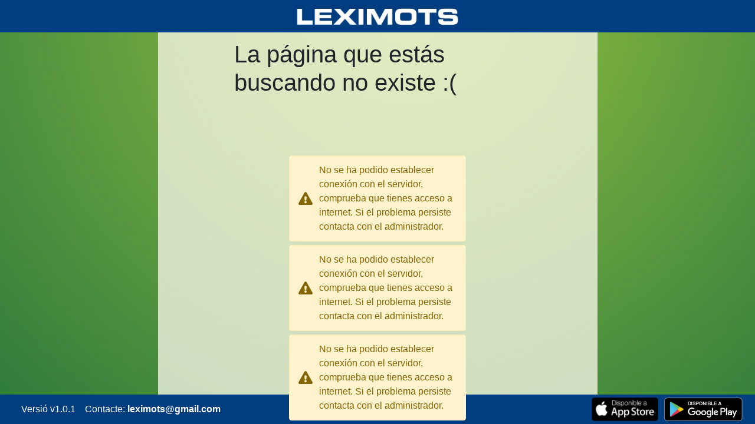

--- FILE ---
content_type: text/html
request_url: https://www.leximots.cat/category/normes-basiques/
body_size: 4018
content:
<!DOCTYPE html><html class="no-js" lang="es" dir="ltr"><head>
    <meta charset="utf-8">
    <meta http-equiv="X-UA-Compatible" content="IE=edge">
    <title>Leximots</title>
    <base href="/">
    <meta name="description" content="">
    <meta name="viewport" content="width=device-width, initial-scale=1">
    <meta name="theme-color" content="#000000">
    <meta name="theme-color" content="#673ab7">
    <link rel="manifest" href="manifest.json">
    <link rel="shortcut icon" href="/content/favicon.ico">
    <link rel="manifest" href="manifest.webapp">
    <style>

        body {
            background-color: #e4e5e6;
            margin: 0;
        }

        #loading {
            display: inline-block;
            width: 50px;
            height: 50px;
            border: 3px solid indianred;
            border-radius: 50%;
            border-top-color: red;
            animation: spin 1s ease-in-out infinite;
            position: fixed;
            left: calc(50% - 25px);
            top: calc(50% - 25px)
        }

        @keyframes spin {
            to {
                transform: rotate(360deg)
            }
        }

    </style>
    <link rel="manifest" href="manifest.json">
    <meta name="theme-color" content="#1976d2">
<style>@charset "UTF-8";:root{--blue:#007bff;--indigo:#6610f2;--purple:#6f42c1;--pink:#e83e8c;--red:#dc3545;--orange:#fd7e14;--yellow:#ffc107;--green:#28a745;--teal:#20c997;--cyan:#17a2b8;--white:#fff;--gray:#6c757d;--gray-dark:#343a40;--primary:#007bff;--secondary:#6c757d;--success:#28a745;--info:#17a2b8;--warning:#ffc107;--danger:#dc3545;--light:#f8f9fa;--dark:#343a40;--breakpoint-xs:0;--breakpoint-sm:576px;--breakpoint-md:768px;--breakpoint-lg:992px;--breakpoint-xl:1200px;--font-family-sans-serif:-apple-system, BlinkMacSystemFont, "Segoe UI", Roboto, "Helvetica Neue", Arial, "Noto Sans", "Liberation Sans", sans-serif, "Apple Color Emoji", "Segoe UI Emoji", "Segoe UI Symbol", "Noto Color Emoji";--font-family-monospace:SFMono-Regular, Menlo, Monaco, Consolas, "Liberation Mono", "Courier New", monospace}*,*:before,*:after{box-sizing:border-box}html{font-family:sans-serif;line-height:1.15;-webkit-text-size-adjust:100%;-webkit-tap-highlight-color:rgba(0,0,0,0)}header{display:block}body{margin:0;font-family:-apple-system,BlinkMacSystemFont,Segoe UI,Roboto,Helvetica Neue,Arial,Noto Sans,Liberation Sans,sans-serif,"Apple Color Emoji","Segoe UI Emoji",Segoe UI Symbol,"Noto Color Emoji";font-size:1rem;font-weight:400;line-height:1.5;color:#212529;text-align:left;background-color:#fff}img{vertical-align:middle;border-style:none}.navbar-brand{display:inline-block;padding-top:.3125rem;padding-bottom:.3125rem;margin-right:1rem;font-size:1.25rem;line-height:inherit;white-space:nowrap}.navbar-brand:hover,.navbar-brand:focus{text-decoration:none}@media print{*,*:before,*:after{text-shadow:none!important;box-shadow:none!important}img{page-break-inside:avoid}@page{size:a3}body{min-width:992px!important}}:root{--bs-info:var(--info);--bs-light:var(--light);--bs-border-color:#dee2e6}body{background-color:#ccc;background-image:url(fon2.53f852546487f73e.jpg);background-repeat:no-repeat;background-size:cover;background-position:center top}@media (min-width: 576px){}@media (min-width: 768px){}@media (min-width: 992px){}@media (min-width: 1200px){}body{position:relative}</style><link rel="stylesheet" href="styles.211bb1e81bbf51fa.css" media="print" onload="this.media='all'"><noscript><link rel="stylesheet" href="styles.211bb1e81bbf51fa.css"></noscript></head>
<body>
<app>
    <header style="padding: 5px;padding-top:0px;">
        <div class="navbar-brand">
            <img src="content/img/brand/logo_leximots.jpg" style="width: 300px;height: auto;" alt="Leximots">
        </div>
    </header>
    <noscript>
        <h1>Debes habilitar javascript para poder ver esta página.</h1>
    </noscript>
    <div id="loading"></div>
</app>
<noscript>Please enable JavaScript to continue using this application.</noscript>
<script src="runtime.354b4076399889a1.js" type="module"></script><script src="polyfills.c09b74217961a8ab.js" type="module"></script><script src="main.528725065857b947.js" type="module"></script>

</body></html>

--- FILE ---
content_type: application/javascript
request_url: https://www.leximots.cat/843.4c6d4f2edf36e5eb.js
body_size: 5103
content:
"use strict";(self.webpackChunkenxe1801=self.webpackChunkenxe1801||[]).push([[843],{9843:(te,g,s)=>{s.r(g),s.d(g,{HomeModule:()=>ee});var e=s(4650),C=s(517),f=s(9085),c=s(2870),p=s(6895);const I=function(){return["/validar"]},x=function(){return["/anagrama"]},P=function(){return["/cerca"]};function D(o,a){1&o&&(e.ynx(0),e.TgZ(1,"h4",2),e.SDv(2,3),e.qZA(),e.TgZ(3,"div",4)(4,"a",5),e.SDv(5,6),e.qZA()(),e.TgZ(6,"div",7)(7,"a",5),e.SDv(8,8),e.qZA()(),e.TgZ(9,"div",7)(10,"a",5),e.SDv(11,9),e.qZA()(),e.TgZ(12,"div",10)(13,"div",11)(14,"div",12)(15,"h5",13)(16,"b"),e._uU(17,"Avalat per"),e.qZA()(),e._UZ(18,"img",14),e.qZA()(),e.TgZ(19,"div",15)(20,"div",12)(21,"h5",13)(22,"b"),e._uU(23,"Amb el suport de"),e.qZA()(),e._UZ(24,"img",16),e.qZA()()(),e.BQk()),2&o&&(e.xp6(4),e.Q6J("routerLink",e.DdM(3,I)),e.xp6(3),e.Q6J("routerLink",e.DdM(4,x)),e.xp6(3),e.Q6J("routerLink",e.DdM(5,P)))}let O=(()=>{class o{constructor(t,i){this.principal=t,this.router=i}ngOnInit(){this.principal.state$.subscribe(t=>{this.account=t})}isAuthenticated(){return this.principal.isAuthenticated()}login(){this.router.navigate(["login"])}static#e=this.\u0275fac=function(i){return new(i||o)(e.Y36(f.R),e.Y36(c.F0))};static#t=this.\u0275cmp=e.Xpm({type:o,selectors:[["ng-component"]],decls:2,vars:1,consts:function(){let t,i,n,l;return t=" Us donem la benvinguda al web de LEXIMOTS, validador oficial de la Federaci\xF3 Internacional de Scrabble en Catal\xE0 i Scrabble Escolar. ",i="Validador",n="Anagramador",l="Cerca amb patrons",[[1,"page"],[4,"ngIf"],[1,"text-center","text-title","mt-3","mb-4"],t,[1,"col-12","mt-5","text-center"],[1,"btn","btn-primary","btn-block","btn-menu","btn-half","pb-2",3,"routerLink"],i,[1,"col-12","mt-3","pt-1","text-center"],n,l,[1,"row","container-logos"],[1,"col-sm-6"],[1,"mx-auto","logo-max-width"],[1,"text-center","mb-3"],["src","content/img/brand/logo_mattel.png",1,"logo"],[1,"col-sm-6","mt-5","mt-md-0"],["src","content/img/brand/logo_gene_cultura.png",1,"logo"]]},template:function(i,n){1&i&&(e.TgZ(0,"div",0),e.YNc(1,D,25,6,"ng-container",1),e.qZA()),2&i&&(e.xp6(1),e.Q6J("ngIf",!n.isAuthenticated()))},dependencies:[p.O5,c.rH],styles:['@charset "UTF-8";.boton-crear-sesion[_ngcontent-%COMP%]{margin-bottom:10px}.btn-menu[_ngcontent-%COMP%]{padding-top:8px;font-size:20px;background-color:#20461d;color:#f6f7e6;border-color:#20461d}.logo[_ngcontent-%COMP%]{max-width:-webkit-fill-available;width:100%}.text-title[_ngcontent-%COMP%]{font-weight:600;font-size:22px;color:#20461d}[_nghost-%COMP%]  .nav-pills .nav-link.active, .nav-pills[_ngcontent-%COMP%]   .show[_ngcontent-%COMP%] > .nav-link[_ngcontent-%COMP%]{color:#fff;background-color:#20461d!important}.container-logos[_ngcontent-%COMP%]{margin-top:60px}@media only screen and (min-width: 900px){.btn-half[_ngcontent-%COMP%]{width:60%;margin:0 auto}.container-logos[_ngcontent-%COMP%]{margin-top:120px}}.logo-max-width[_ngcontent-%COMP%]{max-width:300px}@media (max-width: 480px){.logo-max-width[_ngcontent-%COMP%]{max-width:190px}}']})}return o})();var r=(()=>{return(o=r||(r={}))[o.VALIDADOR=0]="VALIDADOR",o[o.ANAGRAMADOR=1]="ANAGRAMADOR",o[o.CERCA=2]="CERCA",r;var o})(),m=s(472),b=s(6175),d=s(4719),N=s(1951);function h(o,a){if(1&o){const t=e.EpF();e.TgZ(0,"ngb-alert",22),e.NdJ("closed",function(){e.CHM(t);const n=e.oxw(2);return e.KtG(n.resultValidador=null)}),e._UZ(1,"div",23),e.qZA()}if(2&o){const t=e.oxw(2);e.Q6J("type",t.resultValidador.type),e.xp6(1),e.Q6J("innerHTML",t.resultValidador.message,e.oJD)}}const L=function(o,a){return{invalid:o,success:a}};function v(o,a){if(1&o){const t=e.EpF();e.ynx(0),e.YNc(1,h,2,2,"ngb-alert",12),e.TgZ(2,"fw-text",21),e.NdJ("ngModelChange",function(n){e.CHM(t);const l=e.oxw();return e.KtG(l.text=n)}),e.qZA(),e.BQk()}if(2&o){const t=e.oxw();e.xp6(1),e.Q6J("ngIf",t.resultValidador),e.xp6(1),e.Q6J("ngModel",t.text)("ngClass",e.WLB(3,L,t.response&&(null==t.response?null:t.response.numberWordsValidate)<(null==t.response?null:t.response.numberWords),t.response&&(null==t.response?null:t.response.numberWords)===(null==t.response?null:t.response.numberWordsValidate)))}}function S(o,a){if(1&o){const t=e.EpF();e.TgZ(0,"ngb-alert",22),e.NdJ("closed",function(){e.CHM(t);const n=e.oxw();return e.KtG(n.resultValidador=null)}),e._UZ(1,"div",23),e.qZA()}if(2&o){const t=e.oxw();e.Q6J("type",t.resultValidador.type),e.xp6(1),e.Q6J("innerHTML",t.resultValidador.message,e.oJD)}}function $(o,a){if(1&o){const t=e.EpF();e.TgZ(0,"fw-text",24),e.NdJ("ngModelChange",function(n){e.CHM(t);const l=e.oxw();return e.KtG(l.text=n)}),e.qZA()}if(2&o){const t=e.oxw();e.Q6J("ngModel",t.text)("maxlength",t.properties.maxCharacters)}}function R(o,a){if(1&o){const t=e.EpF();e.TgZ(0,"fw-text",25),e.NdJ("ngModelChange",function(n){e.CHM(t);const l=e.oxw();return e.KtG(l.text=n)}),e.qZA()}if(2&o){const t=e.oxw();e.Q6J("ngModel",t.text)}}function X(o,a){1&o&&(e.tHW(0,19,1),e._UZ(1,"div",26),e.N_p())}function y(o,a){if(1&o&&(e.TgZ(0,"div",31),e._uU(1),e.qZA()),2&o){const t=a.$implicit;e.xp6(1),e.hij(" ",t," ")}}function U(o,a){if(1&o&&(e.TgZ(0,"div",31),e._uU(1),e.TgZ(2,"span",32)(3,"b"),e._uU(4),e.qZA()(),e._uU(5),e.qZA()),2&o){const t=a.$implicit;e.xp6(1),e.hij(" ",t.word.substring(0,t.position),""),e.xp6(3),e.Oqu(t.word.substring(t.position,t.position+t.size)),e.xp6(1),e.hij("",t.word.substring(t.size+t.position)," ")}}function B(o,a){if(1&o&&(e.ynx(0),e._UZ(1,"hr",27),e.TgZ(2,"div",28)(3,"div",29),e.YNc(4,y,2,1,"div",30),e.qZA(),e.TgZ(5,"div",29),e.YNc(6,U,6,3,"div",30),e.qZA()(),e.BQk()),2&o){const t=e.oxw();e.xp6(4),e.Q6J("ngForOf",t.response.anagrams),e.xp6(2),e.Q6J("ngForOf",t.response.anagramsWithWilcard)}}function w(o,a){if(1&o&&(e.TgZ(0,"div",29)(1,"div",31),e._uU(2),e.qZA()()),2&o){const t=a.$implicit;e.xp6(2),e.hij(" ",t," ")}}function Z(o,a){if(1&o&&(e.ynx(0),e._UZ(1,"hr",27),e.TgZ(2,"div",28),e.YNc(3,w,3,1,"div",33),e.qZA(),e.BQk()),2&o){const t=e.oxw();e.xp6(3),e.Q6J("ngForOf",t.response)}}function G(o,a){if(1&o){const t=e.EpF();e.ynx(0),e._UZ(1,"hr",27),e.TgZ(2,"div",34)(3,"button",35),e.NdJ("click",function(){e.CHM(t);const n=e.oxw();return e.KtG(n.openUrlDic1(n.text))}),e.tHW(4,36),e._UZ(5,"b")(6,"div",37),e.N_p(),e.qZA(),e.TgZ(7,"button",35),e.NdJ("click",function(){e.CHM(t);const n=e.oxw();return e.KtG(n.openUrlDic2(n.text))}),e.tHW(8,38),e._UZ(9,"b")(10,"div",37),e.N_p(),e.qZA(),e.TgZ(11,"button",35),e.NdJ("click",function(){e.CHM(t);const n=e.oxw();return e.KtG(n.openUrlDnv(n.text))}),e.tHW(12,39),e._UZ(13,"b")(14,"img",40)(15,"div",37),e.N_p(),e.qZA(),e.TgZ(16,"button",35),e.NdJ("click",function(){e.CHM(t);const n=e.oxw();return e.KtG(n.openUrlOptimot(n.text))}),e.tHW(17,41),e._UZ(18,"b")(19,"img",42)(20,"div",37),e.N_p(),e.qZA()(),e.BQk()}}const H=function(){return["/validar"]},V=function(){return["/anagrama"]},W=function(){return["/cerca"]};let T=(()=>{class o{constructor(t){this.wordResource=t,this.FunctionType=r,this.resultValidador=null,this.showSpinner=!1}ngOnInit(){}request(t){t?(this.showSpinner=!0,this.response=null,this.resultValidador=null,this.getRequest(t).subscribe(i=>{this.response=i,this.type===r.VALIDADOR&&(i?.numberWordsValidate<i?.numberWords&&(this.resultValidador={type:"danger",message:"La jugada no \xE9s v\xE0lida."}),i?.numberWords===i?.numberWordsValidate&&(this.resultValidador={type:"success",message:"La jugada \xE9s v\xE0lida."})),(this.type===r.CERCA&&0===this.response?.length||this.type===r.ANAGRAMADOR&&0===this.response?.anagrams?.length&&0===this.response?.anagramsWithWilcard?.length)&&(this.resultValidador={type:"danger",message:"No hi ha resultats."}),this.showSpinner=!1},i=>{this.showSpinner=!1})):this.response=null}getLabel(){switch(this.type){case r.ANAGRAMADOR:return"Anagramar";case r.CERCA:return"Cerca";case r.VALIDADOR:return"Validar"}}openUrlDic1(t){window.open("https://dlc.iec.cat/Results?DecEntradaText="+this.normalizeText(t),"_blank","noopener,noreferrer")}openUrlDic2(t){window.open("https://www.diccionari.cat/cerca/gran-diccionari-de-la-llengua-catalana?search_api_fulltext_cust="+this.normalizeText(t),"_blank","noopener,noreferrer")}openUrlOptimot(t){window.open("https://aplicacions.llengua.gencat.cat/llc/AppJava/index.html?action=Principal&method=cerca_generica&input_cercar="+this.normalizeTextOptimot(t)+"&tipusCerca=cerca.tot","_blank","noopener,noreferrer")}openUrlDnv(t){window.open("https://www.avl.gva.es/lexicval/?paraula="+this.normalizeText(t),"_blank","noopener,noreferrer")}getRequest(t){switch(this.type){case r.ANAGRAMADOR:return this.wordResource.anagramar(t);case r.CERCA:return this.wordResource.cerca(t);case r.VALIDADOR:return this.wordResource.validar(t)}}normalizeText(t){return t.replace(".","\xb7")}normalizeTextOptimot(t){return t.replace("\xb7",".")}static#e=this.\u0275fac=function(i){return new(i||o)(e.Y36(m.IK))};static#t=this.\u0275cmp=e.Xpm({type:o,selectors:[["app-input-text-leximots"]],inputs:{type:"type",mainText:"mainText",properties:"properties"},decls:27,vars:21,consts:function(){let t,i,n,l,u,F,M,E,A;return t="Validador",i="Anagramador",n="Cerca amb patrons",l=" Esborrar ",u=" " + "\ufffd0\ufffd" + " " + "\ufffd*23:1\ufffd\ufffd#1:1\ufffd" + "" + "\ufffd/#1:1\ufffd\ufffd/*23:1\ufffd" + "",F="" + "\ufffd#5\ufffd" + "Diccionari 1" + "\ufffd/#5\ufffd" + "" + "\ufffd#6\ufffd" + "Normatiu" + "\ufffd/#6\ufffd" + "",M="" + "\ufffd#9\ufffd" + "Diccionari 2" + "\ufffd/#9\ufffd" + "" + "\ufffd#10\ufffd" + "Normatiu" + "\ufffd/#10\ufffd" + "",E="" + "\ufffd#13\ufffd" + "DNV" + "\ufffd/#13\ufffd" + "" + "\ufffd#14\ufffd\ufffd/#14\ufffd" + "" + "\ufffd#15\ufffd" + "Normatiu" + "\ufffd/#15\ufffd" + "",A="" + "\ufffd#18\ufffd" + "Optimot" + "\ufffd/#18\ufffd" + "" + "\ufffd#19\ufffd\ufffd/#19\ufffd" + "" + "\ufffd#20\ufffd" + "Consultiu" + "\ufffd/#20\ufffd" + "",[[1,"page"],[1,"col-xl-8","offset-xl-2","col-12","mt-5"],[1,"nav","nav-pills","nav-fill"],[1,"nav-item"],[1,"nav-link","br-nav-item",3,"ngClass","routerLink"],t,[1,"nav-item","br-nav-item"],[1,"nav-link",3,"ngClass","routerLink"],i,n,[1,"text-title","mt-4","mb-2"],[4,"ngIf"],["class","mt-3 mb-0",3,"type","closed",4,"ngIf"],["class","col-12","autoFocus","true","placeholder","escrigui aqu\xed...","minlength","2",3,"ngModel","maxlength","ngModelChange",4,"ngIf"],["class","col-12","autoFocus","true","placeholder","escrigui aqu\xed...",3,"ngModel","ngModelChange",4,"ngIf"],[1,"col-sm-12","text-center"],["type","button",1,"btn","btn-primary","btn-menu",3,"disabled","click"],l,["type","button",1,"btn","btn-primary","btn-menu","ml-2",3,"disabled","click"],u,["class","spinner-border spinner-color",4,"ngIf"],["placeholder","escrigui aqu\xed...","autoFocus","true",1,"col-12",3,"ngModel","ngClass","ngModelChange"],[1,"mt-3","mb-0",3,"type","closed"],[3,"innerHTML"],["autoFocus","true","placeholder","escrigui aqu\xed...","minlength","2",1,"col-12",3,"ngModel","maxlength","ngModelChange"],["autoFocus","true","placeholder","escrigui aqu\xed...",1,"col-12",3,"ngModel","ngModelChange"],[1,"spinner-border","spinner-color"],[1,"my-hr"],[1,"row","mt-3","text-center","scroll-container"],[1,"col-6","px-1","px-md-5"],["class","my-1 resultado-palabra",4,"ngFor","ngForOf"],[1,"my-1","resultado-palabra"],[1,"text-danger"],["class","col-6 px-1 px-md-5",4,"ngFor","ngForOf"],[1,"col-sm-12","mt-3","text-center"],["type","button",1,"btn","btn-primary","btn-menu",3,"click"],F,[1,"tipo-diccionario"],M,E,["src","content/img/brand/diccionarios/logo_dnv.gif","alt","Logo DNV",1,"ml-2","logo-dict"],A,["src","content/img/brand/diccionarios/logo_optimot.png","alt","Logo Optimot",1,"ml-2","logo-dict",2,"background-color","white","padding","2px"]]},template:function(i,n){1&i&&(e.TgZ(0,"div",0)(1,"div",1)(2,"ul",2)(3,"li",3)(4,"a",4),e.SDv(5,5),e.qZA()(),e.TgZ(6,"li",6)(7,"a",7),e.SDv(8,8),e.qZA()(),e.TgZ(9,"li",3)(10,"a",7),e.SDv(11,9),e.qZA()()(),e.TgZ(12,"h4",10),e._uU(13),e.qZA(),e.YNc(14,v,3,6,"ng-container",11),e.YNc(15,S,2,2,"ngb-alert",12),e.YNc(16,$,1,2,"fw-text",13),e.YNc(17,R,1,1,"fw-text",14),e.TgZ(18,"div",15)(19,"button",16),e.NdJ("click",function(){return n.text=null,n.response=null,n.resultValidador=null}),e.SDv(20,17),e.qZA(),e.TgZ(21,"button",18),e.NdJ("click",function(){return n.request(n.text)}),e.tHW(22,19),e.YNc(23,X,2,0,"div",20),e.N_p(),e.qZA()(),e.YNc(24,B,7,2,"ng-container",11),e.YNc(25,Z,4,1,"ng-container",11),e.YNc(26,G,21,0,"ng-container",11),e.qZA()()),2&i&&(e.xp6(4),e.Q6J("ngClass",n.type===n.FunctionType.VALIDADOR?"active":"")("routerLink",e.DdM(18,H)),e.xp6(3),e.Q6J("ngClass",n.type===n.FunctionType.ANAGRAMADOR?"active":"")("routerLink",e.DdM(19,V)),e.xp6(3),e.Q6J("ngClass",n.type===n.FunctionType.CERCA?"active":"")("routerLink",e.DdM(20,W)),e.xp6(3),e.Oqu(n.mainText),e.xp6(1),e.Q6J("ngIf",n.type===n.FunctionType.VALIDADOR),e.xp6(1),e.Q6J("ngIf",(n.type===n.FunctionType.CERCA||n.type===n.FunctionType.ANAGRAMADOR)&&n.resultValidador),e.xp6(1),e.Q6J("ngIf",n.type===n.FunctionType.ANAGRAMADOR),e.xp6(1),e.Q6J("ngIf",n.type==n.FunctionType.CERCA),e.xp6(2),e.Q6J("disabled",n.showSpinner),e.xp6(2),e.Q6J("disabled",n.showSpinner||n.type===n.FunctionType.ANAGRAMADOR&&((null==n.text?null:n.text.length)<2||(null==n.text?null:n.text.length)>n.properties.maxCharacters)),e.xp6(2),e.Q6J("ngIf",n.showSpinner),e.pQV(n.getLabel()),e.QtT(22),e.xp6(1),e.Q6J("ngIf",n.response&&((null==n.response.anagrams?null:n.response.anagrams.length)>0||(null==n.response.anagramsWithWilcard?null:n.response.anagramsWithWilcard.length)>0)&&n.type===n.FunctionType.ANAGRAMADOR),e.xp6(1),e.Q6J("ngIf",n.response&&n.response.length>0&&n.type===n.FunctionType.CERCA),e.xp6(1),e.Q6J("ngIf",n.response&&n.type===n.FunctionType.VALIDADOR&&1===(null==n.response?null:n.response.numberWords)&&(null==n.response?null:n.response.numberWords)===(null==n.response?null:n.response.numberWordsValidate)))},dependencies:[b.Tk,d.JJ,d.wO,d.nD,d.On,p.mk,p.sg,p.O5,N.xm,c.rH],styles:[".text-title[_ngcontent-%COMP%]{font-weight:600;font-size:22px;color:#20461d}.spinner-color[_ngcontent-%COMP%]{color:#f6f7e6;width:1rem;height:1rem}.nav-pills[_ngcontent-%COMP%]{border-radius:3px;background:#c9e4c7;border-right:1px solid green}.nav-pills[_ngcontent-%COMP%]   .nav-link.active[_ngcontent-%COMP%]{border-radius:0;background-color:#20461d}.br-nav-item[_ngcontent-%COMP%]{border-right:1px solid #20461D;border-radius:0}.nav-link[_ngcontent-%COMP%]:hover{background:#a4caa1}.nav[_ngcontent-%COMP%]{border:2px solid #20461D;border-radius:5px}.btn-menu[_ngcontent-%COMP%]{font-size:16px;background-color:#20461d;color:#fff;border-color:#f6f7e6;margin-left:5px}a[_ngcontent-%COMP%]{color:inherit}[_nghost-%COMP%]  .success .form-control{border:2px solid #20461D}[_nghost-%COMP%]  .invalid .form-control{border:2px solid red}.scroll-container[_ngcontent-%COMP%]{height:320px;overflow-y:scroll}.logo-dict[_ngcontent-%COMP%]{height:22px;width:auto}.my-hr[_ngcontent-%COMP%]{margin-top:2.5rem;margin-bottom:2.5rem}.resultado-palabra[_ngcontent-%COMP%]{background-color:#fff;border:1px solid #20461D;font-weight:600;font-size:17.5px}.tipo-diccionario[_ngcontent-%COMP%]{font-size:12px;text-align:left;margin-bottom:0}@media only screen and (max-width: 576px){.nav[_ngcontent-%COMP%]{font-size:11px}.text-title[_ngcontent-%COMP%]{font-size:18px}}"]})}return o})(),J=(()=>{class o{constructor(t){this.route=t,this.FunctionType=r}ngOnInit(){this.properties=this.route.snapshot.data.properties,this.mainText="Introdueix de 2 a "+this.properties?.maxCharacters+" lletres i troba tots els anagrames (i tamb\xe9 m\xe9s una lletra)."}static#e=this.\u0275fac=function(i){return new(i||o)(e.Y36(c.gz))};static#t=this.\u0275cmp=e.Xpm({type:o,selectors:[["ng-component"]],decls:1,vars:3,consts:[[3,"type","mainText","properties"]],template:function(i,n){1&i&&e._UZ(0,"app-input-text-leximots",0),2&i&&e.Q6J("type",n.FunctionType.ANAGRAMADOR)("mainText",n.mainText)("properties",n.properties)},dependencies:[T]})}return o})(),k=(()=>{class o{constructor(){this.FunctionType=r}ngOnInit(){this.mainText="Introdueix el patr\xf3 de cerca utilitzant el s\xedmbol asterisc (*) per a substituir una lletra i/o el gui\xf3 (-) per a un nombre indeterminat de lletres."}static#e=this.\u0275fac=function(i){return new(i||o)};static#t=this.\u0275cmp=e.Xpm({type:o,selectors:[["ng-component"]],decls:1,vars:2,consts:[[3,"type","mainText"]],template:function(i,n){1&i&&e._UZ(0,"app-input-text-leximots",0),2&i&&e.Q6J("type",n.FunctionType.CERCA)("mainText",n.mainText)},dependencies:[T]})}return o})(),Q=(()=>{class o{constructor(){this.FunctionType=r}ngOnInit(){this.mainText="Es poden comprovar diverses paraules alhora (escrites amb accent o sense, amb maj\xfascules o min\xfascules), separant-les per un espai. Tant el punt com el punt volat s\xf3n v\xe0lids."}static#e=this.\u0275fac=function(i){return new(i||o)};static#t=this.\u0275cmp=e.Xpm({type:o,selectors:[["ng-component"]],decls:1,vars:2,consts:[[3,"type","mainText"]],template:function(i,n){1&i&&e._UZ(0,"app-input-text-leximots",0),2&i&&e.Q6J("type",n.FunctionType.VALIDADOR)("mainText",n.mainText)},dependencies:[T]})}return o})();var z=s(2986),q=s(4850),Y=s(7221),K=s(5254);const j=()=>{const o=(0,e.f3M)(c.F0);return(0,e.f3M)(m.F7).getAnagrammerProperties().pipe((0,z.q)(1),(0,q.U)(a=>a),(0,Y.K)(()=>(o.navigate(["/error"],{skipLocationChange:!0}),(0,K.D)([]))))};let ee=(()=>{class o{static#e=this.\u0275fac=function(i){return new(i||o)};static#t=this.\u0275mod=e.oAB({type:o});static#n=this.\u0275inj=e.cJS({imports:[C.m,c.Bz.forChild([{path:"",component:O,data:{pageTitle:""}},{path:"validar",component:Q,data:{pageTitle:"Validador"}},{path:"anagrama",component:J,data:{pageTitle:"Anagramador"},resolve:{properties:j}},{path:"cerca",component:k,data:{pageTitle:"Cerca"}}])]})}return o})()}}]);